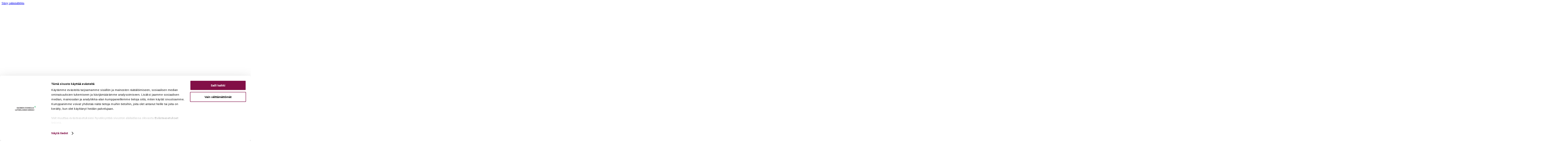

--- FILE ---
content_type: text/html; charset=UTF-8
request_url: https://www.arkkihiippakunta.fi/kalenteri/tuomiokapitulin-istunto-13/
body_size: 6981
content:
<!doctype html>
    
    <html class="no-js SingleEvent " lang="fi" >
        <head>
            <meta charset="utf-8">
            <meta http-equiv="x-ua-compatible" content="ie=edge">
            <meta name="viewport" content="width=device-width, initial-scale=1.0">

            
                <script 
type="text/javascript" 
id="Cookiebot" 
src="https://consent.cookiebot.com/uc.js" 
data-cbid="d490ed41-834d-43d6-bbf2-e37669cab51f"
data-blockingmode="auto"
data-culture="FI"
></script>

<style> #CybotCookiebotDialogPoweredbyCybot, #CybotCookiebotDialogPoweredByText {display: none !important;} </style>

            

            
            <script type="text/javascript">
            /*<![CDATA[*/
            (function() {
            var sz = document.createElement('script'); sz.type = 'text/javascript'; sz.async = true;
            sz.src = '//siteimproveanalytics.com/js/siteanalyze_6049316.js';
            var s = document.getElementsByTagName('script')[0]; s.parentNode.insertBefore(sz, s);
            })();
            /*]]>*/
            </script>

            
            
            <style id="accessible-outline"></style>

            <title>Tuomiokapitulin istunto | Turun arkkihiippakunta</title>
	<style>img:is([sizes="auto" i], [sizes^="auto," i]) { contain-intrinsic-size: 3000px 1500px }</style>
	
<!-- The SEO Framework by Sybre Waaijer -->
<meta property="og:image" content="https://www.arkkihiippakunta.fi/uploads/2018/06/fddca7ca-kuva1.jpg" />
<meta property="og:image:width" content="1462" />
<meta property="og:image:height" content="758" />
<meta property="og:image:alt" content="Turun tuomiokirkon alttaritaulu ja saarnatuoli" />
<meta property="og:locale" content="fi_FI" />
<meta property="og:type" content="article" />
<meta property="og:title" content="Tuomiokapitulin istunto | Turun arkkihiippakunta" />
<meta property="og:url" content="https://www.arkkihiippakunta.fi/kalenteri/tuomiokapitulin-istunto-13/" />
<meta property="og:site_name" content="Turun arkkihiippakunta" />
<meta property="og:updated_time" content="2018-11-07T09:21+00:00" />
<meta property="article:published_time" content="2018-11-07T09:21+00:00" />
<meta property="article:modified_time" content="2018-11-07T09:21+00:00" />
<meta name="twitter:card" content="summary_large_image" />
<meta name="twitter:title" content="Tuomiokapitulin istunto | Turun arkkihiippakunta" />
<meta name="twitter:image" content="https://www.arkkihiippakunta.fi/uploads/2018/06/fddca7ca-kuva1.jpg" />
<meta name="twitter:image:alt" content="Turun tuomiokirkon alttaritaulu ja saarnatuoli" />
<link rel="canonical" href="https://www.arkkihiippakunta.fi/kalenteri/tuomiokapitulin-istunto-13/" />
<script type="application/ld+json">{"@context":"https://schema.org","@type":"BreadcrumbList","itemListElement":[{"@type":"ListItem","position":1,"item":{"@id":"https://www.arkkihiippakunta.fi/","name":"Turun arkkihiippakunta"}},{"@type":"ListItem","position":2,"item":{"@id":"https://www.arkkihiippakunta.fi/event_type/tuomiokapitulin-istunto/","name":"Tuomiokapitulin istunto"}},{"@type":"ListItem","position":3,"item":{"@id":"https://www.arkkihiippakunta.fi/kalenteri/tuomiokapitulin-istunto-13/","name":"Tuomiokapitulin istunto"}}]}</script>
<!-- / The SEO Framework by Sybre Waaijer | 5.79ms meta | 0.74ms boot -->

<link rel='dns-prefetch' href='//hiippakunnat.production.geniem.io' />
<link rel='dns-prefetch' href='//fonts.googleapis.com' />
<link rel='stylesheet' id='wp-block-library-css' href='https://www.arkkihiippakunta.fi/wp-includes/css/dist/block-library/style.min.css?ver=6.8.3' type='text/css' media='all' />
<style id='classic-theme-styles-inline-css' type='text/css'>
/*! This file is auto-generated */
.wp-block-button__link{color:#fff;background-color:#32373c;border-radius:9999px;box-shadow:none;text-decoration:none;padding:calc(.667em + 2px) calc(1.333em + 2px);font-size:1.125em}.wp-block-file__button{background:#32373c;color:#fff;text-decoration:none}
</style>
<link rel='stylesheet' id='mpp_gutenberg-css' href='https://hiippakunnat.production.geniem.io/app/plugins/metronet-profile-picture/dist/blocks.style.build.css?ver=2.6.3' type='text/css' media='all' />
<style id='global-styles-inline-css' type='text/css'>
:root{--wp--preset--aspect-ratio--square: 1;--wp--preset--aspect-ratio--4-3: 4/3;--wp--preset--aspect-ratio--3-4: 3/4;--wp--preset--aspect-ratio--3-2: 3/2;--wp--preset--aspect-ratio--2-3: 2/3;--wp--preset--aspect-ratio--16-9: 16/9;--wp--preset--aspect-ratio--9-16: 9/16;--wp--preset--color--black: #000000;--wp--preset--color--cyan-bluish-gray: #abb8c3;--wp--preset--color--white: #ffffff;--wp--preset--color--pale-pink: #f78da7;--wp--preset--color--vivid-red: #cf2e2e;--wp--preset--color--luminous-vivid-orange: #ff6900;--wp--preset--color--luminous-vivid-amber: #fcb900;--wp--preset--color--light-green-cyan: #7bdcb5;--wp--preset--color--vivid-green-cyan: #00d084;--wp--preset--color--pale-cyan-blue: #8ed1fc;--wp--preset--color--vivid-cyan-blue: #0693e3;--wp--preset--color--vivid-purple: #9b51e0;--wp--preset--gradient--vivid-cyan-blue-to-vivid-purple: linear-gradient(135deg,rgba(6,147,227,1) 0%,rgb(155,81,224) 100%);--wp--preset--gradient--light-green-cyan-to-vivid-green-cyan: linear-gradient(135deg,rgb(122,220,180) 0%,rgb(0,208,130) 100%);--wp--preset--gradient--luminous-vivid-amber-to-luminous-vivid-orange: linear-gradient(135deg,rgba(252,185,0,1) 0%,rgba(255,105,0,1) 100%);--wp--preset--gradient--luminous-vivid-orange-to-vivid-red: linear-gradient(135deg,rgba(255,105,0,1) 0%,rgb(207,46,46) 100%);--wp--preset--gradient--very-light-gray-to-cyan-bluish-gray: linear-gradient(135deg,rgb(238,238,238) 0%,rgb(169,184,195) 100%);--wp--preset--gradient--cool-to-warm-spectrum: linear-gradient(135deg,rgb(74,234,220) 0%,rgb(151,120,209) 20%,rgb(207,42,186) 40%,rgb(238,44,130) 60%,rgb(251,105,98) 80%,rgb(254,248,76) 100%);--wp--preset--gradient--blush-light-purple: linear-gradient(135deg,rgb(255,206,236) 0%,rgb(152,150,240) 100%);--wp--preset--gradient--blush-bordeaux: linear-gradient(135deg,rgb(254,205,165) 0%,rgb(254,45,45) 50%,rgb(107,0,62) 100%);--wp--preset--gradient--luminous-dusk: linear-gradient(135deg,rgb(255,203,112) 0%,rgb(199,81,192) 50%,rgb(65,88,208) 100%);--wp--preset--gradient--pale-ocean: linear-gradient(135deg,rgb(255,245,203) 0%,rgb(182,227,212) 50%,rgb(51,167,181) 100%);--wp--preset--gradient--electric-grass: linear-gradient(135deg,rgb(202,248,128) 0%,rgb(113,206,126) 100%);--wp--preset--gradient--midnight: linear-gradient(135deg,rgb(2,3,129) 0%,rgb(40,116,252) 100%);--wp--preset--font-size--small: 13px;--wp--preset--font-size--medium: 20px;--wp--preset--font-size--large: 36px;--wp--preset--font-size--x-large: 42px;--wp--preset--spacing--20: 0.44rem;--wp--preset--spacing--30: 0.67rem;--wp--preset--spacing--40: 1rem;--wp--preset--spacing--50: 1.5rem;--wp--preset--spacing--60: 2.25rem;--wp--preset--spacing--70: 3.38rem;--wp--preset--spacing--80: 5.06rem;--wp--preset--shadow--natural: 6px 6px 9px rgba(0, 0, 0, 0.2);--wp--preset--shadow--deep: 12px 12px 50px rgba(0, 0, 0, 0.4);--wp--preset--shadow--sharp: 6px 6px 0px rgba(0, 0, 0, 0.2);--wp--preset--shadow--outlined: 6px 6px 0px -3px rgba(255, 255, 255, 1), 6px 6px rgba(0, 0, 0, 1);--wp--preset--shadow--crisp: 6px 6px 0px rgba(0, 0, 0, 1);}:where(.is-layout-flex){gap: 0.5em;}:where(.is-layout-grid){gap: 0.5em;}body .is-layout-flex{display: flex;}.is-layout-flex{flex-wrap: wrap;align-items: center;}.is-layout-flex > :is(*, div){margin: 0;}body .is-layout-grid{display: grid;}.is-layout-grid > :is(*, div){margin: 0;}:where(.wp-block-columns.is-layout-flex){gap: 2em;}:where(.wp-block-columns.is-layout-grid){gap: 2em;}:where(.wp-block-post-template.is-layout-flex){gap: 1.25em;}:where(.wp-block-post-template.is-layout-grid){gap: 1.25em;}.has-black-color{color: var(--wp--preset--color--black) !important;}.has-cyan-bluish-gray-color{color: var(--wp--preset--color--cyan-bluish-gray) !important;}.has-white-color{color: var(--wp--preset--color--white) !important;}.has-pale-pink-color{color: var(--wp--preset--color--pale-pink) !important;}.has-vivid-red-color{color: var(--wp--preset--color--vivid-red) !important;}.has-luminous-vivid-orange-color{color: var(--wp--preset--color--luminous-vivid-orange) !important;}.has-luminous-vivid-amber-color{color: var(--wp--preset--color--luminous-vivid-amber) !important;}.has-light-green-cyan-color{color: var(--wp--preset--color--light-green-cyan) !important;}.has-vivid-green-cyan-color{color: var(--wp--preset--color--vivid-green-cyan) !important;}.has-pale-cyan-blue-color{color: var(--wp--preset--color--pale-cyan-blue) !important;}.has-vivid-cyan-blue-color{color: var(--wp--preset--color--vivid-cyan-blue) !important;}.has-vivid-purple-color{color: var(--wp--preset--color--vivid-purple) !important;}.has-black-background-color{background-color: var(--wp--preset--color--black) !important;}.has-cyan-bluish-gray-background-color{background-color: var(--wp--preset--color--cyan-bluish-gray) !important;}.has-white-background-color{background-color: var(--wp--preset--color--white) !important;}.has-pale-pink-background-color{background-color: var(--wp--preset--color--pale-pink) !important;}.has-vivid-red-background-color{background-color: var(--wp--preset--color--vivid-red) !important;}.has-luminous-vivid-orange-background-color{background-color: var(--wp--preset--color--luminous-vivid-orange) !important;}.has-luminous-vivid-amber-background-color{background-color: var(--wp--preset--color--luminous-vivid-amber) !important;}.has-light-green-cyan-background-color{background-color: var(--wp--preset--color--light-green-cyan) !important;}.has-vivid-green-cyan-background-color{background-color: var(--wp--preset--color--vivid-green-cyan) !important;}.has-pale-cyan-blue-background-color{background-color: var(--wp--preset--color--pale-cyan-blue) !important;}.has-vivid-cyan-blue-background-color{background-color: var(--wp--preset--color--vivid-cyan-blue) !important;}.has-vivid-purple-background-color{background-color: var(--wp--preset--color--vivid-purple) !important;}.has-black-border-color{border-color: var(--wp--preset--color--black) !important;}.has-cyan-bluish-gray-border-color{border-color: var(--wp--preset--color--cyan-bluish-gray) !important;}.has-white-border-color{border-color: var(--wp--preset--color--white) !important;}.has-pale-pink-border-color{border-color: var(--wp--preset--color--pale-pink) !important;}.has-vivid-red-border-color{border-color: var(--wp--preset--color--vivid-red) !important;}.has-luminous-vivid-orange-border-color{border-color: var(--wp--preset--color--luminous-vivid-orange) !important;}.has-luminous-vivid-amber-border-color{border-color: var(--wp--preset--color--luminous-vivid-amber) !important;}.has-light-green-cyan-border-color{border-color: var(--wp--preset--color--light-green-cyan) !important;}.has-vivid-green-cyan-border-color{border-color: var(--wp--preset--color--vivid-green-cyan) !important;}.has-pale-cyan-blue-border-color{border-color: var(--wp--preset--color--pale-cyan-blue) !important;}.has-vivid-cyan-blue-border-color{border-color: var(--wp--preset--color--vivid-cyan-blue) !important;}.has-vivid-purple-border-color{border-color: var(--wp--preset--color--vivid-purple) !important;}.has-vivid-cyan-blue-to-vivid-purple-gradient-background{background: var(--wp--preset--gradient--vivid-cyan-blue-to-vivid-purple) !important;}.has-light-green-cyan-to-vivid-green-cyan-gradient-background{background: var(--wp--preset--gradient--light-green-cyan-to-vivid-green-cyan) !important;}.has-luminous-vivid-amber-to-luminous-vivid-orange-gradient-background{background: var(--wp--preset--gradient--luminous-vivid-amber-to-luminous-vivid-orange) !important;}.has-luminous-vivid-orange-to-vivid-red-gradient-background{background: var(--wp--preset--gradient--luminous-vivid-orange-to-vivid-red) !important;}.has-very-light-gray-to-cyan-bluish-gray-gradient-background{background: var(--wp--preset--gradient--very-light-gray-to-cyan-bluish-gray) !important;}.has-cool-to-warm-spectrum-gradient-background{background: var(--wp--preset--gradient--cool-to-warm-spectrum) !important;}.has-blush-light-purple-gradient-background{background: var(--wp--preset--gradient--blush-light-purple) !important;}.has-blush-bordeaux-gradient-background{background: var(--wp--preset--gradient--blush-bordeaux) !important;}.has-luminous-dusk-gradient-background{background: var(--wp--preset--gradient--luminous-dusk) !important;}.has-pale-ocean-gradient-background{background: var(--wp--preset--gradient--pale-ocean) !important;}.has-electric-grass-gradient-background{background: var(--wp--preset--gradient--electric-grass) !important;}.has-midnight-gradient-background{background: var(--wp--preset--gradient--midnight) !important;}.has-small-font-size{font-size: var(--wp--preset--font-size--small) !important;}.has-medium-font-size{font-size: var(--wp--preset--font-size--medium) !important;}.has-large-font-size{font-size: var(--wp--preset--font-size--large) !important;}.has-x-large-font-size{font-size: var(--wp--preset--font-size--x-large) !important;}
:where(.wp-block-post-template.is-layout-flex){gap: 1.25em;}:where(.wp-block-post-template.is-layout-grid){gap: 1.25em;}
:where(.wp-block-columns.is-layout-flex){gap: 2em;}:where(.wp-block-columns.is-layout-grid){gap: 2em;}
:root :where(.wp-block-pullquote){font-size: 1.5em;line-height: 1.6;}
</style>
<link rel='stylesheet' id='theme-css-css' href='https://hiippakunnat.production.geniem.io/app/themes/hiippakunnat/assets/dist/main.css?ver=0.46.0' type='text/css' media='all' />
<link rel='stylesheet' id='theme-fonts-css' href='https://fonts.googleapis.com/css?family=Open+Sans%3A300%2C300i%2C400%2C400i%2C600%2C600i%2C700%2C700i&#038;ver=6.8.3' type='text/css' media='all' />
<script type="text/javascript" src="https://www.arkkihiippakunta.fi/wp-includes/js/jquery/jquery.min.js?ver=3.7.1" id="jquery-core-js"></script>
<script type="text/javascript" src="https://www.arkkihiippakunta.fi/wp-includes/js/jquery/jquery-migrate.min.js?ver=3.4.1" id="jquery-migrate-js"></script>
<script type="text/javascript" src="https://hiippakunnat.production.geniem.io/app/plugins/dustpress-js/js/dustpress-min.js?ver=4.4.2" id="dustpress-js"></script>
<script type="text/javascript" src="https://hiippakunnat.production.geniem.io/app/themes/hiippakunnat/assets/dist/main.js?ver=0.46.0" id="theme-js-js"></script>
<!-- Stream WordPress user activity plugin v4.1.1 -->
<link rel="icon" href="https://www.arkkihiippakunta.fi/uploads/2018/06/0a20077a-cropped-0d68c61a-favicon-32x32.png" sizes="32x32" />
<link rel="icon" href="https://www.arkkihiippakunta.fi/uploads/2018/06/0a20077a-cropped-0d68c61a-favicon-192x192.png" sizes="192x192" />
<link rel="apple-touch-icon" href="https://www.arkkihiippakunta.fi/uploads/2018/06/0a20077a-cropped-0d68c61a-favicon-180x180.png" />
<meta name="msapplication-TileImage" content="https://www.arkkihiippakunta.fi/uploads/2018/06/0a20077a-cropped-0d68c61a-favicon-270x270.png" />

        </head>
        <body class="wp-singular event-template-default single single-event postid-5599 wp-theme-hiippakunnat tuomiokapitulin-istunto-13">
            
            
            
                
    
    <header class="site-masthead" role="banner">
        <a href="#main-content" class="u-skip-to-content">Siirry p&auml;&auml;sis&auml;lt&ouml;&ouml;n</a>

        <div class="topnav">
            
            
                <a class="home-link" href="https://www.arkkihiippakunta.fi/" rel="home">
                    <picture class="home-link__site-logo">
                        <img src="https://www.arkkihiippakunta.fi/uploads/2025/07/ba986a10-evl_logot_ympyra_cmyk-6.ai-800-x-600-px-800-x-600-px-1400-x-1000-px-1000-x-800-mm-1500-x-800-mm-2116-x-800-mm.svg" alt="Turun arkkihiippakunta" class="home-link__site-logo__img" />
                    </picture>
                </a>
            
            

            
            <nav class="topnav__helper" aria-label="Apuvalikko">

                
                <div class="topnav__helper__search-container">

                    
                    

                    <div class="helper-menu">
                        <ul class="menu-depth-1 helper-menu__list" id="helper-menu">
		
			
			<li class="menu-item-lvl-1 menu-item menu-item-118">

<a class="menu-link menu-link-lvl-1" 
	href="/yhteystiedot/#linkki-palautelomake"
	aria-label="Palaute"
	>
	Palaute
</a>


	
	

</li>

		
			
			<li class="menu-item-lvl-1 menu-item menu-item-934">

<a class="menu-link menu-link-lvl-1" 
	href="https://www.arkkihiippakunta.fi/tukea-tyohon/uutisarkki-hiippakunnan-sahkoinen-uutiskirje/"
	aria-label="Uutisarkki"
	>
	Uutisarkki
</a>


	
	

</li>

		
			
			<li class="menu-item-lvl-1 menu-item menu-item-52">

<a class="menu-link menu-link-lvl-1" 
	href="https://www.arkkihiippakunta.fi/yhteystiedot/"
	aria-label="Yhteystiedot"
	>
	Yhteystiedot
</a>


	
	

</li>

		
	</ul>
                    </div>
                    
                    <div id="js-nav--desktop__search" class="topnav__search" aria-hidden="true">
                        
                        <form id="topnav__search__form" class="topnav__search__form" method="get" action="/">
                            <input type="text" id="topnav__search__form__input" class="topnav__search__form__input" name="s" placeholder="Kirjoita hakusana..." title="Hae hakusanalla" aria-label="Hae hakusanalla">

                            
                            <button type="submit" form="topnav__search__form" id="js-desktop-search-button" aria-label="Hae" class="btn topnav__search__button">Etsi</button>
                        </form>
                    </div>

                </div>

                
                <button id="js-searchform-toggle"
                    data-ctrl="Menu"
                    data-cmd="toggleSearchForm"
                    class="topnav__searchform-toggle"
                    aria-label="Etsi sivustolta"
                    aria-expanded="false"
                    aria-controls="js-nav--desktop__search">
                    <span class="fa fa-search" aria-hidden="true"></span>
                    Etsi sivustolta
                </button>

            </nav>
        </div>
        <div class="main-nav">
            
            <nav class="nav--desktop" aria-label="P&auml;&auml;valikko">

                
                <div class="nav--desktop__menu-container">
                
                <ul class="menu-depth-1 menu js-main-menu-nav main-menu main-menu--desktop" id="main-menu--desktop">
		
			
			<li class="menu-item-lvl-1 menu-item menu-item-4">

<a class="menu-link menu-link-lvl-1" 
	href="https://www.arkkihiippakunta.fi/"
	aria-label="Etusivu"
	>
	Etusivu
</a>


	
		
		
		
	

</li>

		
			
			<li class="menu-item-lvl-1 menu-item menu-item-22">

<a class="menu-link menu-link-lvl-1" 
	href="https://www.arkkihiippakunta.fi/tietoa-hiippakunnasta/"
	aria-label="Tietoa hiippakunnasta"
	>
	Tietoa hiippakunnasta
</a>


	
		
		
		
	

</li>

		
			
			<li class="menu-item-lvl-1 menu-item menu-item-34">

<a class="menu-link menu-link-lvl-1" 
	href="https://www.arkkihiippakunta.fi/paatoksenteko/"
	aria-label="Päätöksenteko"
	>
	Päätöksenteko
</a>


	
		
		
		
	

</li>

		
			
			<li class="menu-item-lvl-1 menu-item menu-item-40">

<a class="menu-link menu-link-lvl-1" 
	href="https://www.arkkihiippakunta.fi/tukea-tyohon/"
	aria-label="Tukea työhön"
	>
	Tukea työhön
</a>


	
		
		
		
	

</li>

		
			
			<li class="menu-item-lvl-1 menu-item menu-item-46">

<a class="menu-link menu-link-lvl-1" 
	href="https://www.arkkihiippakunta.fi/kirkkoon-toihin/"
	aria-label="Työura kirkossa"
	>
	Työura kirkossa
</a>


	
		
		
		
	

</li>

		
			
			<li class="menu-item-lvl-1 menu-item menu-item-8353">

<a class="menu-link menu-link-lvl-1" 
	href="https://www.arkkihiippakunta.fi/infopankki/"
	aria-label="Infopankki"
	>
	Infopankki
</a>


	
		
		
		
	

</li>

		
			
			<li class="menu-item-lvl-1 menu-item menu-item-1057">

<a class="menu-link menu-link-lvl-1" 
	href="https://www.arkkihiippakunta.fi/kalenteri/"
	aria-label="Kalenteri"
	>
	Kalenteri
</a>


	
		
		
		
	

</li>

		
			
			<li class="menu-item-lvl-1 menu-item menu-item-10780">

<a class="menu-link menu-link-lvl-1" 
	href="https://www.arkkihiippakunta.fi/tukea-tyohon/pyhiinvaellus/"
	aria-label="Pyhiinvaellus"
	>
	Pyhiinvaellus
</a>


	
		
		
		
	

</li>

		
			
			<li class="menu-item-lvl-1 menu-item menu-item-44458">

<a class="menu-link menu-link-lvl-1" 
	href="https://www.arkkihiippakunta.fi/750-vuotisjuhla/"
	aria-label="750-vuotisjuhla"
	>
	750-vuotisjuhla
</a>


	
		
		
		
	

</li>

		
			
			<li class="menu-item-lvl-1 menu-item menu-item-41380">

<a class="menu-link menu-link-lvl-1" 
	href="https://www.arkkihiippakunta.fi/jaetut_evaat_2025/"
	aria-label="Jaetut eväät 2025"
	>
	Jaetut eväät 2025
</a>


	
		
		
		
	

</li>

		
	</ul>
                
                </div>
            </nav>
        </div>

    </header>
    




                
                <div class="site-wrapper">
            



    
    


    <div class="sidebar-page">
        
        <main class="single-main" id="main-content" >
            <section class="single__content">
                <div class="single__tags">
                    
                    <span class="single__category">Tuomiokapitulin istunto</span>
                    
                    

                </div>
                <h1 class="single__heading h2">Tuomiokapitulin istunto</h1>

                <div class="single__register-lift">
                    <div class="single__register-column">
                        <span class="single__register-heading">21.03.2019</span>
                        
                            <a href="https://maps.google.com/?q=Hämeenkatu 13, Turku, Suomi" target="_blank"><span class="single__register-location"><span class="fas fa-map-marker" aria-hidden="true"></span> Hämeenkatu 13, Turku, Suomi</span></a>
                        
                    </div>
                    <div class="single__register-column">
                        
                            
                                
                                
                            
                        
                    </div>
                </div>
                <article>
                    

                    
<div class="share">
    <a href="https://www.facebook.com/sharer/sharer.php?u=https://www.arkkihiippakunta.fi/kalenteri/tuomiokapitulin-istunto-13/" class="share__icon share__icon--fb" aria-label="Facebook">
        <span class="fab fa-facebook-f"></span>
    </a>
    <a href="http://twitter.com/share?&amp;url=https://www.arkkihiippakunta.fi/kalenteri/tuomiokapitulin-istunto-13/" class="share__icon share__icon--tw" aria-label="Twitter">
        <span class="fab fa-twitter"></span>
    </a>
    <a href="http://www.linkedin.com/shareArticle?mini=true&amp;url=https://www.arkkihiippakunta.fi/kalenteri/tuomiokapitulin-istunto-13/" class="share__icon share__icon--in" aria-label="Linkedin">
        <span class="fab fa-linkedin-in"></span>
    </a>
</div>

                </article>

                
            </section>

            
            
            

        </main>
        

        <aside class="sidebar event-sidebar single-sidebar">

            
                <h2 class="event-sidebar__heading">Tulevia tapahtumia</h2>

                
                <p><a href="https://www.arkkihiippakunta.fi/kalenteri/juhlavuoden-avausmessu-turun-tuomiokirkossa/">Juhlavuoden avausmessu Turun Tuomiokirkossa</a>
                <span class="event-sidebar__date"><span class="fas fa-clock" aria-hidden="true"></span> 06.01.2026</span>
                </p>
                
                <p><a href="https://www.arkkihiippakunta.fi/kalenteri/tuomiokapitulin-istunto-14-1-2026/">Tuomiokapitulin istunto 14.1.2026</a>
                <span class="event-sidebar__date"><span class="fas fa-clock" aria-hidden="true"></span> 14.01.2026</span>
                </p>
                
                <p><a href="https://www.arkkihiippakunta.fi/kalenteri/ymparistodiplomin-starttiklinikka-22-1-2026-teams/">Ympäristödiplomin starttiklinikka 22.1.2026 (Teams)</a>
                <span class="event-sidebar__date"><span class="fas fa-clock" aria-hidden="true"></span> 22.01.2026</span>
                </p>
                

                
                <a href="/kalenteri" class="btn btn--narrow btn--outline">Takaisin tapahtumiin</a>
                
            

        </aside>
    </div>



    
    
        
        <footer class="footer">
            <div class="footer__main">
                <div class="content-wrapper">
                    
                    <div class="grid grid--justify">
                        <div class="footer__logo-area grid__item s-6 m-4">
                            
                                <picture class="footer__logo">
                                    <img src="https://www.arkkihiippakunta.fi/uploads/2025/07/43f0355c-evl_logot_ympyra_cmyk-6.ai-1.svg" alt="" class="footer__logo__img" />
                                </picture>
                            

                            
                                <div class="footer__info-area">
                                    <p>Turun arkkihiippakunnan tuomiokapituli<br />
Hämeenkatu 13<br />
20500 Turku<br />
<br />
Avoinna sopimuksen mukaan.<br />
turku.tuomiokapituli@evl.fi</p>
                                </div>
                            
                        </div>

                        
                        
                        <div class="grid__item s-6 m-4">

                            
                                <ul class="footer__link-list">
                                    
                                        
                                            <li class="footer__link-item">
                                                
                                                <a href="https://evl.creamailer.fi/subscribe/9T2NnbXtpvflT" target="_blank">Tilaa Uutisarkki</a>
                                            </li>
                                        
                                    
                                        
                                            <li class="footer__link-item">
                                                
                                                <a href="/yhteystiedot/#linkki-palautelomake" >Anna palautetta</a>
                                            </li>
                                        
                                    
                                        
                                            <li class="footer__link-item">
                                                
                                                <a href="https://www.arkkihiippakunta.fi/yhteystiedot/" >Yhteystiedot</a>
                                            </li>
                                        
                                    
                                        
                                            <li class="footer__link-item">
                                                
                                                <a href="https://www.arkkihiippakunta.fi/kalenteri/#/" >Kalenteri</a>
                                            </li>
                                        
                                    
                                </ul>
                            

                            
                        </div>
                        
                        <div class="grid__item s-6 m-4">

                            
                                <ul class="footer__link-list">
                                    
                                        
                                            <li class="footer__link-item">
                                                
                                                <a href="http://www.arkkihiippakunta.fi/tietosuojaseloste-ja-evasteet/seloste-evasteiden-kaytosta/" >Evästeasetukset</a>
                                            </li>
                                        
                                    
                                        
                                            <li class="footer__link-item">
                                                
                                                <a href="https://evl.fi" target="_blank">Suomen evankelis-luterilainen kirkko</a>
                                            </li>
                                        
                                    
                                </ul>
                            

                            
                                <ul class="footer__social-list">
                                
                                    <li class="footer__social-list-item">
                                        <a href="https://www.facebook.com/Arkkihiippakunta/" target="_blank" aria-label="Facebook">
                                            <span class="fab fa-facebook" aria-hidden="true"></span>
                                        </a>
                                    </li>
                                
                                    <li class="footer__social-list-item">
                                        <a href="https://twitter.com/Arkkihiippa" target="_blank" aria-label="Twitter">
                                            <span class="fab fa-twitter" aria-hidden="true"></span>
                                        </a>
                                    </li>
                                
                                    <li class="footer__social-list-item">
                                        <a href="https://www.instagram.com/arkkihiippakunta/" target="_blank" aria-label="Instagram">
                                            <span class="fab fa-instagram" aria-hidden="true"></span>
                                        </a>
                                    </li>
                                
                                    <li class="footer__social-list-item">
                                        <a href="https://www.arkkihiippakunta.fi/feed/" aria-label="RSS sy&ouml;te">
                                            <span class="ion-social-rss" aria-hidden="true"></span>
                                        </a>
                                    </li>
                                </ul>
                            
                        </div>
                        
                    </div>
                </div>
            </div>
            <section class="footer__socket">
                <div class="content-wrapper footer__flex-wrapper">
                    <span class="footer__privacy"><a href="http://www.arkkihiippakunta.fi/selosteet/" >Selosteet</a></span>
                    
                    <span class="u-ta-c-until-m">Turun arkkihiippakunta  2025</span>
                </div>
            </section>
        </footer>

    
    </div>

    
    <div id="js-mobile-overlay" class="mobile-overlay" aria-label="Mobiilivalikon tausta" aria-hidden="true">

        
        <nav id="js-nav--mobile" class="nav--mobile" aria-label="Mobiilip&auml;&auml;valikko">
            
             
            <div id="js-nav--mobile__search" class="nav--mobile__search">
                
                <form id="nav--mobile__search__form" class="nav--mobile__search__form" method="get" action="/">
                    <input class="nav--mobile__search__form__input"
                        type="text" id="nav--mobile__search__form__input"
                        name="s"
                        placeholder="Hae hakusanalla..."
                        title="Hae hakusanalla"
                        aria-label="Hae hakusanalla ">

                    
                    <button 
                        type="submit"
                        form="nav--mobile__search__form"
                        id="js-mobile-search-button"
                        aria-label="Hae"
                        class="btn nav--mobile__search__button">
                        <span class="fa fa-search" aria-hidden="true"></span>
                    </button>
                </form>
            </div>
            
            
            

            
            <ul class="menu-depth-1 js-main-menu-nav menu main-menu main-menu--mobile">
		
			
			<li class="menu-item-lvl-1 menu-item menu-item-4 menu-item menu-item-4">

<a class="menu-link menu-link-lvl-1" 
	href="https://www.arkkihiippakunta.fi/"
	aria-label="Etusivu"
	>
	Etusivu
</a>


	
		
		
		
	

</li>

		
			
			<li class="menu-item-lvl-1 menu-item menu-item-22 menu-item menu-item-22">

<a class="menu-link menu-link-lvl-1" 
	href="https://www.arkkihiippakunta.fi/tietoa-hiippakunnasta/"
	aria-label="Tietoa hiippakunnasta"
	>
	Tietoa hiippakunnasta
</a>


	
		
		
		
	

</li>

		
			
			<li class="menu-item-lvl-1 menu-item menu-item-34 menu-item menu-item-34">

<a class="menu-link menu-link-lvl-1" 
	href="https://www.arkkihiippakunta.fi/paatoksenteko/"
	aria-label="Päätöksenteko"
	>
	Päätöksenteko
</a>


	
		
		
		
	

</li>

		
			
			<li class="menu-item-lvl-1 menu-item menu-item-40 menu-item menu-item-40">

<a class="menu-link menu-link-lvl-1" 
	href="https://www.arkkihiippakunta.fi/tukea-tyohon/"
	aria-label="Tukea työhön"
	>
	Tukea työhön
</a>


	
		
		
		
	

</li>

		
			
			<li class="menu-item-lvl-1 menu-item menu-item-46 menu-item menu-item-46">

<a class="menu-link menu-link-lvl-1" 
	href="https://www.arkkihiippakunta.fi/kirkkoon-toihin/"
	aria-label="Työura kirkossa"
	>
	Työura kirkossa
</a>


	
		
		
		
	

</li>

		
			
			<li class="menu-item-lvl-1 menu-item menu-item-8353 menu-item menu-item-8353">

<a class="menu-link menu-link-lvl-1" 
	href="https://www.arkkihiippakunta.fi/infopankki/"
	aria-label="Infopankki"
	>
	Infopankki
</a>


	
		
		
		
	

</li>

		
			
			<li class="menu-item-lvl-1 menu-item menu-item-1057 menu-item menu-item-1057">

<a class="menu-link menu-link-lvl-1" 
	href="https://www.arkkihiippakunta.fi/kalenteri/"
	aria-label="Kalenteri"
	>
	Kalenteri
</a>


	
		
		
		
	

</li>

		
			
			<li class="menu-item-lvl-1 menu-item menu-item-10780 menu-item menu-item-10780">

<a class="menu-link menu-link-lvl-1" 
	href="https://www.arkkihiippakunta.fi/tukea-tyohon/pyhiinvaellus/"
	aria-label="Pyhiinvaellus"
	>
	Pyhiinvaellus
</a>


	
		
		
		
	

</li>

		
			
			<li class="menu-item-lvl-1 menu-item menu-item-44458 menu-item menu-item-44458">

<a class="menu-link menu-link-lvl-1" 
	href="https://www.arkkihiippakunta.fi/750-vuotisjuhla/"
	aria-label="750-vuotisjuhla"
	>
	750-vuotisjuhla
</a>


	
		
		
		
	

</li>

		
			
			<li class="menu-item-lvl-1 menu-item menu-item-41380 menu-item menu-item-41380">

<a class="menu-link menu-link-lvl-1" 
	href="https://www.arkkihiippakunta.fi/jaetut_evaat_2025/"
	aria-label="Jaetut eväät 2025"
	>
	Jaetut eväät 2025
</a>


	
		
		
		
	

</li>

		
	</ul>
            <ul class="menu-depth-1 js-main-menu-nav menu main-menu main-menu--mobile">
		
			
			<li class="menu-item-lvl-1 menu-item menu-item-118 menu-item menu-item-118">

<a class="menu-link menu-link-lvl-1" 
	href="/yhteystiedot/#linkki-palautelomake"
	aria-label="Palaute"
	>
	Palaute
</a>


	
		
		
		
	

</li>

		
			
			<li class="menu-item-lvl-1 menu-item menu-item-934 menu-item menu-item-934">

<a class="menu-link menu-link-lvl-1" 
	href="https://www.arkkihiippakunta.fi/tukea-tyohon/uutisarkki-hiippakunnan-sahkoinen-uutiskirje/"
	aria-label="Uutisarkki"
	>
	Uutisarkki
</a>


	
		
		
		
	

</li>

		
			
			<li class="menu-item-lvl-1 menu-item menu-item-52 menu-item menu-item-52">

<a class="menu-link menu-link-lvl-1" 
	href="https://www.arkkihiippakunta.fi/yhteystiedot/"
	aria-label="Yhteystiedot"
	>
	Yhteystiedot
</a>


	
		
		
		
	

</li>

		
	</ul>
        </nav>

    </div>
    
    
    
    <button id="js-hamburger" 
        class="hamburger hamburger--squeeze"
        data-ctrl="Menu"
        data-cmd="toggleMobileOverlay"
        aria-label="Vaihda mobiilinavigaation tilaa"
        aria-expanded="false" 
        aria-controls="js-mobile-overlay">
        <span class="hamburger-box">
            <span class="hamburger-inner"></span>
        </span>
    </button>
    

    

    
    <script type="speculationrules">
{"prefetch":[{"source":"document","where":{"and":[{"href_matches":"\/*"},{"not":{"href_matches":["\/wp-*.php","\/wp-admin\/*","\/uploads\/sites\/10\/*","\/app\/*","\/app\/plugins\/*","\/app\/themes\/hiippakunnat\/*","\/*\\?(.+)"]}},{"not":{"selector_matches":"a[rel~=\"nofollow\"]"}},{"not":{"selector_matches":".no-prefetch, .no-prefetch a"}}]},"eagerness":"conservative"}]}
</script>
<!-- Matomo -->
<script>
  var _paq = window._paq = window._paq || [];
  /* tracker methods like "setCustomDimension" should be called before "trackPageView" */
  _paq.push(["disableCookies"]);
  _paq.push(['trackPageView']);
  _paq.push(['enableLinkTracking']);
  (function() {
    var u="https://matomo.evl.fi/";
    _paq.push(['setTrackerUrl', u+'matomo.php']);
    _paq.push(['setSiteId', '81']);
    var d=document, g=d.createElement('script'), s=d.getElementsByTagName('script')[0];
    g.async=true; g.src=u+'matomo.js'; s.parentNode.insertBefore(g,s);
  })();
</script>
<!-- End Matomo Code -->
<script type="text/javascript" src="https://hiippakunnat.production.geniem.io/app/plugins/metronet-profile-picture/js/mpp-frontend.js?ver=2.6.3" id="mpp_gutenberg_tabs-js"></script>


    
</body>
</html>
<!-- Performance optimized by Redis Object Cache. Learn more: https://wprediscache.com -->


--- FILE ---
content_type: image/svg+xml
request_url: https://www.arkkihiippakunta.fi/uploads/2025/07/43f0355c-evl_logot_ympyra_cmyk-6.ai-1.svg
body_size: 105558
content:
<svg xmlns="http://www.w3.org/2000/svg" xmlns:xlink="http://www.w3.org/1999/xlink" width="464" zoomAndPan="magnify" viewBox="0 0 348 347.999987" height="464" preserveAspectRatio="xMidYMid meet" version="1.2"><defs><clipPath id="6e215c29df"><path d="M 9.429688 0 L 346 0 L 346 340.5 L 9.429688 340.5 Z M 9.429688 0 "/></clipPath></defs><g id="cc367c0dc7"><g clip-rule="nonzero" clip-path="url(#6e215c29df)"><g mask="url(#745042d6b0)" transform="matrix(0.240536,0,0,0.239958,9.43111,0)"><image width="1400" xlink:href="[data-uri]" height="1419" preserveAspectRatio="xMidYMid meet"/><mask id="745042d6b0"><g><image width="1400" xlink:href="[data-uri]" height="1419" preserveAspectRatio="xMidYMid meet"/></g></mask></g></g></g></svg>

--- FILE ---
content_type: image/svg+xml
request_url: https://www.arkkihiippakunta.fi/uploads/2025/07/ba986a10-evl_logot_ympyra_cmyk-6.ai-800-x-600-px-800-x-600-px-1400-x-1000-px-1000-x-800-mm-1500-x-800-mm-2116-x-800-mm.svg
body_size: 341565
content:
<svg xmlns="http://www.w3.org/2000/svg" xmlns:xlink="http://www.w3.org/1999/xlink" width="7997" zoomAndPan="magnify" viewBox="0 0 5997.75 2268.00001" height="3024" preserveAspectRatio="xMidYMid meet" version="1.2"><defs><clipPath id="59ccdd3462"><path d="M 47.378906 500.957031 L 714.832031 500.957031 L 714.832031 1531 L 47.378906 1531 Z M 47.378906 500.957031 "/></clipPath><clipPath id="2b046a9c3e"><path d="M 444.6875 944.871094 L 473.847656 1531.554688 L 286.179688 1531.554688 L 315.339844 944.871094 L 47.378906 966.910156 L 47.378906 787.476562 L 315.414062 817.898438 L 286.179688 500.957031 L 473.921875 500.957031 L 444.6875 817.898438 L 714.800781 787.476562 L 714.800781 966.910156 Z M 444.6875 944.871094 "/></clipPath><clipPath id="2468e024ef"><path d="M 1018 585 L 1328 585 L 1328 965 L 1018 965 Z M 1018 585 "/></clipPath><clipPath id="4012ed2cc5"><path d="M 1222.9375 964.402344 L 1123.125 964.402344 L 1128.246094 949.042969 C 1134.925781 928.5625 1138.488281 897.839844 1138.488281 879.882812 L 1138.488281 636.703125 L 1133.367188 636.703125 C 1094.480469 636.703125 1061.683594 640.78125 1018.121094 677.664062 L 1018.121094 585.496094 L 1327.941406 585.496094 L 1327.941406 677.664062 C 1284.378906 640.78125 1251.65625 636.703125 1212.695312 636.703125 L 1207.574219 636.703125 L 1207.574219 879.957031 C 1207.574219 897.914062 1211.136719 928.636719 1217.816406 949.117188 Z M 1222.9375 964.402344 "/></clipPath><clipPath id="a3389d5916"><path d="M 1358 585 L 1684 585 L 1684 970 L 1358 970 Z M 1358 585 "/></clipPath><clipPath id="eee4d358db"><path d="M 1683.25 964.402344 L 1598.28125 964.402344 C 1596.203125 958.765625 1593.679688 951.121094 1593.679688 936.277344 L 1593.679688 913.71875 L 1520.957031 958.765625 C 1512.273438 964.921875 1498.914062 969.523438 1487.191406 969.523438 C 1405.785156 969.523438 1373.503906 916.761719 1373.503906 849.234375 L 1373.503906 665.347656 C 1373.503906 647.460938 1369.941406 621.339844 1363.261719 600.859375 L 1358.144531 585.496094 L 1463.074219 585.496094 L 1457.953125 600.859375 C 1451.273438 621.339844 1447.710938 647.460938 1447.710938 665.347656 L 1447.710938 822.074219 C 1447.710938 868.675781 1445.113281 909.117188 1504.035156 909.117188 C 1538.839844 909.117188 1578.761719 878.398438 1593.605469 867.636719 L 1593.605469 665.347656 C 1593.605469 647.460938 1590.042969 621.339844 1583.363281 600.859375 L 1578.316406 585.496094 L 1683.25 585.496094 L 1678.128906 600.859375 C 1671.449219 621.339844 1667.886719 647.460938 1667.886719 665.347656 L 1667.886719 900.4375 C 1667.886719 920.917969 1670.929688 939.839844 1678.128906 954.238281 Z M 1683.25 964.402344 "/></clipPath><clipPath id="5fee073ec3"><path d="M 1741 585 L 2051.425781 585 L 2051.425781 965 L 1741 965 Z M 1741 585 "/></clipPath><clipPath id="d5493c1e3c"><path d="M 1850.660156 746.824219 C 1903.421875 746.824219 1933.105469 725.304688 1933.105469 685.902344 C 1933.105469 650.578125 1905.425781 637.222656 1863.945312 635.738281 L 1826.023438 634.179688 L 1826.023438 746.824219 Z M 2051.394531 964.402344 L 1948.988281 964.402344 L 1865.503906 797.957031 L 1826.097656 800.550781 L 1826.097656 879.957031 C 1826.097656 897.839844 1829.660156 928.636719 1836.339844 949.042969 L 1841.460938 964.402344 L 1741.648438 964.402344 L 1746.769531 949.042969 C 1753.449219 928.5625 1757.011719 897.839844 1757.011719 879.957031 L 1757.011719 669.945312 C 1757.011719 652.0625 1753.449219 621.339844 1746.769531 600.859375 L 1741.648438 585.496094 L 1900.378906 585.496094 C 1960.785156 585.496094 2005.386719 612.65625 2005.386719 668.980469 C 2005.386719 720.703125 1972.585938 759.589844 1930.136719 780.589844 L 2002.863281 910.15625 C 2011.542969 925.519531 2024.382812 940.878906 2039.742188 954.164062 Z M 2051.394531 964.402344 "/></clipPath><clipPath id="71e3a6b1c4"><path d="M 2058.585938 585 L 2384 585 L 2384 970 L 2058.585938 970 Z M 2058.585938 585 "/></clipPath><clipPath id="91cbdfcda5"><path d="M 2383.699219 964.402344 L 2298.730469 964.402344 C 2296.652344 958.765625 2294.128906 951.121094 2294.128906 936.277344 L 2294.128906 913.71875 L 2221.40625 958.765625 C 2212.722656 964.921875 2199.363281 969.523438 2187.640625 969.523438 C 2106.234375 969.523438 2073.953125 916.761719 2073.953125 849.234375 L 2073.953125 665.347656 C 2073.953125 647.460938 2070.390625 621.339844 2063.710938 600.859375 L 2058.59375 585.496094 L 2163.523438 585.496094 L 2158.402344 600.859375 C 2151.722656 621.339844 2148.160156 647.460938 2148.160156 665.347656 L 2148.160156 822.074219 C 2148.160156 868.675781 2145.5625 909.117188 2204.484375 909.117188 C 2239.289062 909.117188 2279.210938 878.398438 2294.054688 867.636719 L 2294.054688 665.347656 C 2294.054688 647.460938 2290.492188 621.339844 2283.8125 600.859375 L 2278.765625 585.496094 L 2383.773438 585.496094 L 2378.652344 600.859375 C 2371.972656 621.339844 2368.410156 647.460938 2368.410156 665.347656 L 2368.410156 900.4375 C 2368.410156 920.917969 2371.453125 939.839844 2378.652344 954.238281 Z M 2383.699219 964.402344 "/></clipPath><clipPath id="f2a5c34b90"><path d="M 2431 585 L 2767.414062 585 L 2767.414062 965 L 2431 965 Z M 2431 585 "/></clipPath><clipPath id="4301fd0cfe"><path d="M 2751.84375 964.402344 L 2690.398438 964.402344 L 2509.703125 698.144531 L 2508.664062 698.144531 L 2508.664062 879.957031 C 2508.664062 897.914062 2512.226562 928.636719 2518.90625 949.117188 L 2524.023438 964.476562 L 2442.097656 964.476562 L 2447.21875 949.117188 C 2453.898438 928.636719 2457.460938 897.914062 2457.460938 879.957031 L 2457.460938 623.417969 L 2431.859375 585.496094 L 2521.5 585.496094 L 2699.675781 847.675781 L 2700.714844 847.675781 L 2700.714844 670.019531 C 2700.714844 652.136719 2697.152344 621.414062 2690.472656 600.859375 L 2685.277344 585.496094 L 2767.203125 585.496094 L 2762.082031 600.859375 C 2755.40625 621.339844 2751.84375 652.0625 2751.84375 670.019531 Z M 2751.84375 964.402344 "/></clipPath><clipPath id="6bd5d795b4"><path d="M 978.464844 1112.371094 L 5996.304688 1112.371094 L 5996.304688 1567 L 978.464844 1567 Z M 978.464844 1112.371094 "/></clipPath></defs><g id="1b9c451331"><g clip-rule="nonzero" clip-path="url(#59ccdd3462)"><g clip-rule="nonzero" clip-path="url(#2b046a9c3e)"><path style=" stroke:none;fill-rule:nonzero;fill:#b80939;fill-opacity:1;" d="M 47.378906 500.957031 L 714.832031 500.957031 L 714.832031 1530.820312 L 47.378906 1530.820312 Z M 47.378906 500.957031 "/></g></g><g clip-rule="nonzero" clip-path="url(#2468e024ef)"><g clip-rule="nonzero" clip-path="url(#4012ed2cc5)"><path style=" stroke:none;fill-rule:nonzero;fill:#000000;fill-opacity:1;" d="M 981.019531 548.394531 L 2805.003906 548.394531 L 2805.003906 1006.628906 L 981.019531 1006.628906 Z M 981.019531 548.394531 "/></g></g><g clip-rule="nonzero" clip-path="url(#a3389d5916)"><g clip-rule="nonzero" clip-path="url(#eee4d358db)"><path style=" stroke:none;fill-rule:nonzero;fill:#000000;fill-opacity:1;" d="M 981.019531 548.394531 L 2805.003906 548.394531 L 2805.003906 1006.628906 L 981.019531 1006.628906 Z M 981.019531 548.394531 "/></g></g><g clip-rule="nonzero" clip-path="url(#5fee073ec3)"><g clip-rule="nonzero" clip-path="url(#d5493c1e3c)"><path style=" stroke:none;fill-rule:nonzero;fill:#000000;fill-opacity:1;" d="M 981.019531 548.394531 L 2805.003906 548.394531 L 2805.003906 1006.628906 L 981.019531 1006.628906 Z M 981.019531 548.394531 "/></g></g><g clip-rule="nonzero" clip-path="url(#71e3a6b1c4)"><g clip-rule="nonzero" clip-path="url(#91cbdfcda5)"><path style=" stroke:none;fill-rule:nonzero;fill:#000000;fill-opacity:1;" d="M 981.019531 548.394531 L 2805.003906 548.394531 L 2805.003906 1006.628906 L 981.019531 1006.628906 Z M 981.019531 548.394531 "/></g></g><g clip-rule="nonzero" clip-path="url(#f2a5c34b90)"><g clip-rule="nonzero" clip-path="url(#4301fd0cfe)"><path style=" stroke:none;fill-rule:nonzero;fill:#000000;fill-opacity:1;" d="M 981.019531 548.394531 L 2805.003906 548.394531 L 2805.003906 1006.628906 L 981.019531 1006.628906 Z M 981.019531 548.394531 "/></g></g><g clip-rule="nonzero" clip-path="url(#6bd5d795b4)"><g mask="url(#b6bb121e40)" transform="matrix(0.24009,0,0,0.238367,978.463384,1112.372986)"><image width="20916" xlink:href="[data-uri]" height="1909" preserveAspectRatio="xMidYMid meet"/><mask id="b6bb121e40"><g transform="matrix(1,0,0,1,0.000000000000454747,0)"><image width="20916" xlink:href="[data-uri]" height="1909" preserveAspectRatio="xMidYMid meet"/></g></mask></g></g></g></svg>

--- FILE ---
content_type: application/x-javascript
request_url: https://consentcdn.cookiebot.com/consentconfig/d490ed41-834d-43d6-bbf2-e37669cab51f/arkkihiippakunta.fi/configuration.js
body_size: 215
content:
CookieConsent.configuration.tags.push({id:180965420,type:"script",tagID:"",innerHash:"",outerHash:"",tagHash:"14451297815012",url:"https://consent.cookiebot.com/uc.js",resolvedUrl:"https://consent.cookiebot.com/uc.js",cat:[1]});CookieConsent.configuration.tags.push({id:180965426,type:"script",tagID:"",innerHash:"",outerHash:"",tagHash:"16555212385394",url:"",resolvedUrl:"",cat:[3]});